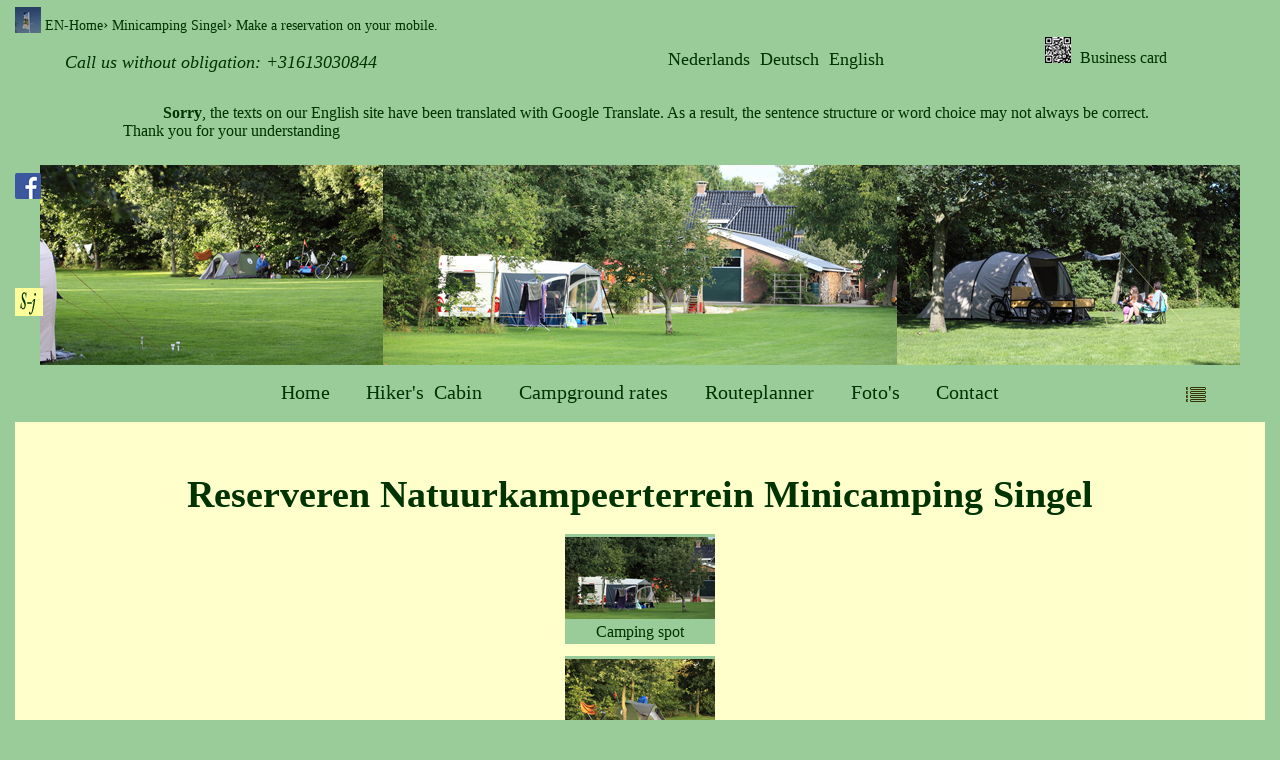

--- FILE ---
content_type: text/css, text/html; text/css; charset=UTF-8; image/jpeg; image/png
request_url: https://www.singel-jubbega.frl/singelstyle.css
body_size: 4359
content:
body {
	position: relative;
	display: block;
	width:auto;
	max-width:100%;
	margin: 0 auto;
	padding: 1% 0;
	background-color: #9c9;
	font-size: 16px;
	font-weight: 200;
	color: #030;
	cursor: default;}
#box {
	display: block;
	margin: 0 auto;
	width: 1250px;
	max-width: 100%;
	height: auto;}
#container-singel {
	display: block;
	position: relative;
	margin: 0 auto;
	padding: 0;
	width: 100%;
	max-width: 100%;
	height: auto;}
#container-camping {
	display: block;
	margin: 0 auto;
	padding: 0;
	width: 100%;
	max-width: 100%;
	height: auto;}
#top {
	display: block;
	position: relative;
	background-color: #9c9;
	margin: 0 auto;
	padding: 0;
	width: 100%;
	max-width: 100%;
	height: auto;}
#belons {
	display: block;
	float: left;
	width: auto;
	height: 25px;
	margin: 15px 25px 2px 50px;
	font-family: "Adobe Caslon Pro";
	font-style: italic;
	font-weight: 600;
	font-size: 18px;}
#top address {
	display: inline;
	width: auto;
	max-width: 15%;
	margin: 10px 10px 0 25px;
	font-family: "Adobe Caslon Pro";
	font-size: 18px;
	font-weight: 400;
	color: #030;}
#menu {
	display: inline-block;
	position: relative;
	float: right;
	width: auto;
	height: 25px;
	margin: 15px 25px 10px 25px;
	font-weight: bold;
	text-align: center;
	z-index: 1;}
#volledig-menu {
	display: inline-block;
	position:absolute;
	width: fit-content;
	height: auto;}
nav {
	display: block;
	height:auto;
	width:auto;
	max-width:100%;
	min-height:28px;
	padding:1% 1.5%;
	margin: 0 auto;
	text-align: center;
	font-weight: 700;
	background-color: #9c9;}
#reserveren-dropdown {
    position:absolute;
    background-color:#99cccc;
    width:960px;
	max-width:100%;
    height:auto;
    padding:1.2% 0.6% 0.2% 0.6%;
    margin:0 auto;
    text-align:center;
    font-weight:700;
    z-index:1;}
#reserveren-dropdown li {
    display:inline-block;
    width:160px;
    height:120px;}
#breadcrumb {
	display: block;
	position: relative;
	width: auto;
	max-width: 100%;
	margin: 3px 0 3px 30px;}
#breadcrumb div,span,img {
	display: inline;}
#breadcrumb a {
    font-size:14px;}
#taalkeuze {
     display:inline-block;
	 position:absolute;
	 right:30%;
	 margin: 1% 0 1.4% 0%;}
#header {
	display: block;
	position: relative;
	background-image: none;
	width: fit-content;
	max-width: 100%;
	height: auto;
	margin: 0 auto;}
.carousel {
  width:fit-content;
  max-width: 100%;
  position: relative;
  margin: 0 auto;}
.mySlides {
  display: none;}
.prev, .next {
  font-size: 18px;
  cursor: pointer;
  position: absolute;
  top: 82%;
  width: auto;
  margin:0% 2% 4% 2%;
  padding: 0.3%;
  color: white;
  background-color:transparent;
  transition: 0.6s ease;
  border-radius: 20px;
  user-select: none;
  border-color:#030;
  border:2px solid;}
.next {
  right: 0;
  border-radius: 20px;}
.prev:active, .next:active {
  background-color: #030;
  transition: 0.6s ease;}
.prev:active:after, .next:active:after {
color:white;
transition: 0.6s ease;
background-color:none;}
.text {
  font-size: 15px;
  padding: 8px 12px;
  margin: 0 auto;
  position: absolute;
  bottom: 8px;
  width: fit-content;
  max-width:80%;
  text-align: center;}
#midden {
	display: block;
	position: relative;	
	background-color: #ffc;
	margin: 0 auto;
	padding: 0;
	width: 100%;
	max-width: 100%;
	height: auto;
	min-height:630px;}
#midden-tweede {
	display: block;
	position: relative;
	background-color: #ffc;
	margin: 0 auto;
	padding: 0 0 1.5% 0;
	width: 100%;
	max-width: 100%;
	height: auto;}
#kop {
	display: block;
	position: relative;
	height: auto;
	margin: 0px 60px 5px 60px;
	padding-top:30px;}
main {
	display: block;
	float:left;
	width: 75%;
	max-width: 75%;
	height: auto;
	margin: 0 0.5% 0 2.5%;
	padding: 0 0 2% 0;
	line-height: 1.3;}
#main1 {
	display: block;
	float:left;
	width: 75%;
	max-width: 75%;
	height: auto;
	margin: 0 0.5% 0 2.5%;
	padding: 0 0 2% 0;
	line-height: 1.3;}
article {
	display: block;
	max-width:100%;
	margin: 0;
	padding: 2%;}
main address {
	float: left;
	font-size: 18px;
	font-weight: 400;
	line-height: 160%;
	width: fit-content;
	max-width: 100%;
	padding: 1% 1% 2% 0%;
	margin: 0;}
main iframe {
	display: inline;
	position: relative;
	float: left;
	width: 70%;
	max-width: 100%;
	height: 680px;
	max-height: 100%;
	border: 0;
	border-style: none;}
table {
    display:table;
	border:none;}
table tr {
	display: table-row;
	border-style: none;
    width:fit-content;	
	border:none;
	vertical-align:inherit;}
table td {
    display:table-cell;
    vertical-align:inherit;
    border:none;}
#first-td {
	min-width:220px;}
table th {
	display: table-cel;
	border-style: none;
	line-height: 130%;}
#ondertekst {
    display:block;
	position:absolute;
	bottom:4%;
	left:6%;
	margin: 2%;}
#reserveren {
	display: block;
	width: 100%;
	max-width: 100%;
	height: auto;
	margin: 0 0 0 0;
	padding: 0 1% 1.5% 2%;
	line-height: 1.3;}
#aside {
	display: inline-block;
	position:relative;
	float:right;
	width: 20%;
	height: auto;
	max-width: 20%;
	padding: 0 2% 0 0;
	margin: 0 auto;}
#rechts-onder {
    display:block;
    position:relative;
    float:right;
    margin:0 6% 0 0;}
#bottomtext {
    display:block;
    position:relative;
    width:750px;
    min-height:156px;
    margin:2% auto 0 auto;}
#aside1 {
	display: inline;
	position: relative;
	float: right;
	width: auto;
	max-width: 20%;
	padding: 1% .5%;
	margin: 0 0 0 0;
	height: auto;}
#below {
    display:none;	
	border-bottom: 2px solid #030;
	width: auto;
	max-width:100%;
	height:auto;
	margin:0 auto;
	padding:2% 0 2% 4%;
	font-size:16px;}
#below .middle {
    width:fit-content;
	max-width:94%;
    margin:2% auto;}
#sitemap {
	display: block;
	width: 100%;
	max-width: 100%;
	height: auto;
	background-color: #9c9;
	margin:0 auto;
	padding: 35px 0px 5px 0px;
	font-family: "Times New Roman";
	font-size: 16px;
	font-weight: 400;
	text-align: center;}
#sitemap img {
	display: inline-block;
	margin: 1%;
	width:max-content;}
#sitemap footer {
	display: block;
	margin: 0 auto;
	height: auto;}
header {
	display: block;}
ul {
	display: block;
	margin: 0;
	padding: 0;
	width: auto;
	height: auto;
	list-style-image: none;}
nav ul {
display:inline-block;
    width:90%;
	max-width:90%;
    margin:0 auto;}
#sitemap ul {
	display: inline-block;
	width: 150px;}
#bottomtext ul {
	display: block;
	position:relative;
	float: left;
	width: 150px;
	height:auto;
	text-align:center;
	margin:0 2%;}
li {
	display: list-item;
	list-style: none;
	list-style-type: none;
	margin: 2% 0;
	padding: 2% 0;}
nav li {
	display: inline;
	padding: 1% 0;
	margin:0 0.5%;
	text-align:center;}
nav li:hover {
background-color:#99cccc;}
#aside li {
    display:inline-block;
	width:fit-content;
	height:auto;
	margin:0.2%;
	padding: 2% 5%;}
h1 {
	display: block;
	font-family: "Adobe Caslon Pro";
	font-size: 38px;
	font-weight: 600;
	margin:0;
	padding: 50px 0 15px 55px;}
#kop h1 {
display:block;
width:92%;
max-width:100%;
margin:0 auto;
padding:1.8% 1% 0% 1%;
text-align:center;}
h1 div {
	display: inline;}
h1 span {
	display: inline;}
article h1 {
	font-size: 30px;
	font-style: normal;
	font-weight: 500;
	text-indent: 20px;
	margin: 30px 0 30px 0;}
h1 small {
    font-size:48%;
    color:#030;}
h2 {
	display: block;
	font-family: Georgia,"Times New Roman";
	font-size: 20px;
	font-weight: 400;
	margin: 20px 0 30px 0;}
main h2 {
	font-size: 22px;
	font-weight: 500;
	padding:0 4%;}
article h2 {
	font-size: 22px;
	font-weight: 500;}
h3 {
	display: block;
	font-family: "Adobe Caslon Pro";
	font-size: 24px;
	font-weight: 600;
	margin: 2% 0 1% 12%;}
h4 {
	display: block;
	font-family: "Adobe Caslon Pro";
	font-size: 18px;
	font-weight: 550;
	margin: 15px 0 0 4%;}
#below h4 {
    text-align:left;
	margin:0.6% 0;
	padding:0;}
h5 {
	display: block;
	font-family: "Times New Roman";
	font-size: 16px;
	font-weight: 300;
	margin: 10px 0 0 0;}
h6 {
    display: block;
	font-family: "Adobe Caslon Pro";
	font-size: 30px;
	font-weight: 500;
	font-style:italic;
	margin: 35px 0 15px 5px;}
p {
	display: block;
	font-family: "Times New Roman";
	font-size: 16px;
	font-weight: 400;
	text-indent: 40px;
	margin: 0;
	padding: 0 4%;}
#kop p {
	display: block;
	font-family: Georgia,"Times New Roman";
	font-size: 20px;
	font-weight: 400;
	margin: 20px 0 20px 0;
	text-indent: 0;}
#sitemap p {
    font-size:16px;
	margin: 2% 0;
	text-indent: 0;
	font-style: normal;}
#aside p {
	text-indent: 0;
	margin:0 0 0 10px;
	padding:0;}
#below p {
    text-indent:0;
	text-align:left;
	margin:0;
	padding:0;}
table p {
	font-size: 14px;
	font-weight:600;
	text-align: left;
	text-indent: 0;
	width:fit-content;
	padding:0;
	margin-right:8px;}
#ondertekst p {
	text-indent: 0;
	padding-left: 40px;}
#bottomtext li p {
    text-align: center;
    text-indent:0;}
strong {
	font-weight: 800;}
a {
	font-family: "Times New Roman";
	font-size: 16px;
	font-weight: 400;
	text-decoration: none;
	color: #030;
	cursor: pointer;}
a:hover {
	color: #f00;}
a:active {
	text-decoration: line-through;}
#top a {
	font-family: "Adobe Caslon Pro";
	font-size: 18px;
	font-weight: 400;}
#top a:hover {
	font-size: 18px;
	text-decoration: none;}
#top a:active {
	font-size: 18px;
	text-decoration: line-through;}
nav a {
    font-size:20px;
	padding: 0.2% 1%;}
nav a:hover {
text-decoration:none;}
nav a:active {
text-decoration:line-through;}
#menu a {
	float: left;
	width: 125px;}
#kop a {
	font-family: Georgia,"Times New Roman";
	font-size: 20px;
	font-weight: 400;}
#kop a:hover {
	font-family: Georgia,"Times New Roman";
	font-size: 20px;
	font-weight: 400;
	color: #f00;}
#kop a:active {
	font-family: Georgia,"Times New Roman";
	font-size: 20px;
	font-weight: 400;}
#sitemap a {
    font-size:16px;
	margin: 2% 0;
	text-indent: 0;
	font-style: normal;}
address {
	display: block;
	line-height:160%;}
address a {
	font-size: 18px;
	font-weight: 400;
	font-style: normal;}
address a:hover {
	font-size: 18px;}
address a:active {
	font-size: 18px;}
#below a {
    font-size:16px;}
#below address {
    display:inline-block;}
#call {
    display: none;
	width:max-content;
	left: 0;
	top: 0;
	margin: 1% 0 1.4% 6%;
	text-decoration: none;}
#call a {
		font-weight: 400;}
#call a:hover {
		color: #f00;
		font-weight: 400;
		text-decoration: none;}
#call a:active {
		color: #030;
		font-weight: 400;
		text-decoration: line-through;}
#iframe {
	display: block;
	width: auto;
	height: auto;}
img {
    max-width:100%;
	height:auto;}
#zuidoostfriesland {
    height:1000px;
    width:98%;
    max-width:98%;
	border:none;}
#evenementenzuidoostfriesland {
    height:620px;
    width:98%;
    max-width:98%;
	border:none;}
.links {
	display: block;
	float: left;
	margin: 20px 0 0 0;
	height: auto;
	line-height:160%;}
.links p {
	margin-bottom: 5px;}
.mobil-links {
	display: block;
	margin: 0;
	padding: 5% 0 0 20%;}
.mobil-links li {
	    margin:2% 0;}
.reserveren-mobiel {
    padding:4px;
	width:auto;}
.reserveren-mobiel ul {
    width:150px;
	max-width:100%;
	margin:0 auto;}
.reserveren-mobiel li {
        display:block;
        float:none;
		width:auto;
		margin:6% 0 8% 0;
		background-color:#9c9;
		text-align:center;}
.reserveren-groot {
        display:inline;}	
.reserveren-klein {
	    display:none;}	
.reserveren-button {
       background-color:#99cc99;
       border:none;
	   font-family:"Times New Roman";
       font-size:18px;
	   font-weight:400;}
.reserveren-button:hover {
       background-color:#99cccc;
       color:#f00;}
.reserveren-button:hover .dropdown {
      display:block;}
.reserveren-button:active {
      border:none;}
.knop-reserveren {	  
	display: block;
	font-family: "Adobe Caslon Pro";
	font-size: 30px;
	font-weight: 500;
	font-style:italic;
	margin: 35px 0 15px 5px;}
.foto {
        float:left;
        width:max-content;
        max-width: 100%;
        overflow:hidden;
        margin:4% 2% 2% 0;}
.fotocen {
    display:block;
	position:relative;
    width:max-content;
    max-width:100%;
	height:auto;
	margin:2% auto;
	overflow:hidden;}
.foto1 {
	float: left;
	left: 40px;
	margin: 25px 25px 10px 6px;
	overflow: hidden;}
.foto2 {
	float: right;
	margin: 25px 6px 10px 25px;
	overflow: hidden;}
.baas-1{
    display:inline-block;
	padding:4% 0;}
.baas-2{
    display:none;
	position:relative;
	padding:2% 0;}
.landscape {
    width:28%;}
.portrait {
    width:20%;}
.fullsize {
    width:max-content;}
.left {
	position: relative;
	left: -40px;}
.center {
    width:fit-content;
    margin:2% auto;
	text-align:center;}	
.clearfix {
	clear: both;}
.Vlag {
	display: block;
	position: fixed;
	top: 1%;
	float: left;
	overflow:hidden;
	z-index: 2;}
.Vlag a span {
	display: none;
	z-index: 6;}
.Vlag a:hover span {
	display: inline;
	position: fixed;
	top: 20%;
	right: 40%;}
.taalkeuze-klein {
    display:none;}
.taalkeuze-groot {
    display:inline;}
.taal {
    display:inline;
	Width:fit-content;
	max-width:15%;
	height:fit-content;
	margin-right:6px;}
.fixed1 {
	display: block;
	position: fixed;
	top: 24%;
	float: left;
	margin: 0 1.5% 0 0;
	z-index: 2;}
.fixed1 a span {
	display: none;
	position:relative;
	left:0px;
	z-index: 2;}
.fixed1 a:hover span {
	display: inline;
	left:-26px;}
.fixed2 {
	display: block;
	position: fixed;
	top: 40%;
	float: left;
	margin: 0 1.5% 0 0;
	z-index: 2;}
.fixed2 a span {
	display: none;
	margin-left:0.5px;
	z-index: 2;}
.fixed2 a:hover span {
	display: inline;}
.fixed3 {
	display: block;
	position: fixed;
	top: 48%;
	float: left;
	margin: 0 1.5% 0 0;
	z-index: 2;}
.fixed3 a span {
	display: none;
	z-index: 2;}
.fixed3 a:hover span {
	display: inline;}
.fixed4 {
	display: block;
	position: fixed;
	top: 32%;
	float: left;
	margin: 0 1.5% 0 0;
	z-index: 2;}
.fixed4 a span {
	display: none;
	position:relative;
	left:0;
	z-index: 2;}
.fixed4 a:hover span {
	display: inline;}
.qrcode {
	display: block;
	float: right;
	width:220px;
	height:26px;
	margin:0;}
#aside .qrcode {
	float: left;
	margin-left: 15px;}
.qrcode span img {
	display: none;
	z-index: 2;}
.qrcode div:hover span img{
	display: block;
	position: fixed;
	top: 20%;
	right: 40%;}
#aside .greenkey img {
    margin-top:6px;
	margin-left:15px;}
.foto span {
	display: none;
	z-index: 2;}
.sticky {
	position: -webkit-sticky;
	position: sticky;
	top: 0;
	z-index: 1;}
.small {
	    display:none;
		position: -webkit-sticky;
	    position: sticky;
	    top: 35px;
	    z-index: 1;
		margin:2% 0;
		text-align: center;}
.dropdown {
display:none;}
nav li:hover .dropdown {
display:block;}
.wrapper {
display:block;
position:relative;
width:auto;
max-width:100%;
height:auto;}
.img-wrapper {
width:max-content;
max-width:100%;
margin:0 0 0 2%;}
.prijslijst-camping {
display:block;
position:absolute;
width:40%;
max-width:40%;
top:8px;
right:4%;}
.prijslijst-trekkershut-1 {
display:block;
position:relative;
width:46%;
max-width:46%;}
.prijslijst-trekkershut-1 H2 {
padding:0;}
.prijslijst-trekkershut-2 {
display:none;
position:relative;
width:46%;
max-width:46%;}
.prijslijst-trekkershut-2 H2 {
padding:0;}
.check {
display:none;}
.navigation-button {
display:inline-block;
height:22px;
background-color:transparent;
border:none;
text-align:left;
margin:0;
padding:0;}
.navigation-dropdown {
display:none;
position:absolute;
top:-10px;
right:-16px;
background-color:#ffff99;
color:#333300;
width:fit-content;
padding:4px;
z-index:3;}
#volledig-menu:hover .navigation-dropdown {
display:block;}
.navigation-dropdown li {
display:block;
width:100%;
max-width:100%;
margin:0 auto;
padding:1.4% 0;}
.navigation-dropdown a{
display:block;
width:inherit;
padding:0;}
.navigation-dropdown a:hover {
background-color:#ffff99;
color:#333300;}
.menu-icoon {
display:block;
height:4px;} 
.streep {
display:inline-block;
position:absolute;
width: 14px;
height: 0.5px;
border: 0.8px solid;
border-radius:6px;
border-color:#333300;
margin:2.8px 4px;}
.stip {
display:inline-block;
position:absolute;
width:0.5px;
height:0.5px;
background-color:#333300;
border: 0.8px solid;
border-radius:6px;
border-color:#333300;
margin:2.8px 2px 2.8px 0;}
/* Tommy booking support */
#tbsystem .canender div .col {
display:block;
float:none;}
/**************************************************************************************************************/
@media only screen and (max-width:1212px) and (min-width:993px) {
#sitemap img {
display: none;}
.taalkeuze-klein {
display:inline;}
.taalkeuze-groot {
display:none;}}
/****************************************************************************************************************/
@media only screen and (max-width:992px) and (min-width:601px) {
	body {
		margin: 0 auto;
		padding: 0;
		font-size: 18px;}
	#box {
		padding: 0;
		max-width: 100%;}
	#breadcrumb {
		margin: .2% 0 .2% 7%;}
	#breadcrumb a {
       font-size:12px;}
	#container-singel {
		max-width: 100%;}
	#container-camping {
		max-width: 100%;}
	#top {
		width: 100%;
		max-width: 100%;}
	#top address {
		display: none;}
	#belons {
		display: none;}
	#taalkeuze {
	   right:15%;}
	#menu {
		display: none;}	
	#reserveren-dropdown {
	    right:45%;
		width:150px;}
	#reserveren-dropdown ul {
	    width:150px;}
    #reserveren-dropdown li {
        display:block;
        float:none;
		width:auto;
		height:auto;
		max-width:100%;
		margin:0;
		padding:2% 6%;}		
	#header {
		width: 100%;
		max-width: 100%;
		height: auto;}	
	#midden {
		margin: 0;
		padding: 0%;
		width: 100%;
		max-width: 100%;}
	#midden-tweede {
		margin: 0;
		padding: 0%;
		width: 100%;
		max-width: 100%;}		
	#kop {
		width: auto;
		max-width: 96%;
		padding: 0 2%;
		margin: 0 auto;}
	main {
		width: 100%;
		max-width: 100%;
		height: auto;
		min-height: 250px;
		margin: 0;
		padding: 0 0 4% 0;}
	#main1 {
		width: 100%;
		max-width: 100%;
		height: auto;
		min-height: 250px;
		margin: 0;
		padding: 0 0 4% 0;}
	#ondertekst {
		display: none;}	
	#bottomtext {
        display: none;}
	main address {
		padding: 4% 6% 6% 8%;}
	main iframe {
		display: block;
		width: 100%;}
	#aside {
		display: none;}
	#aside1 {
		display: none;}    
	#bottomtext {
        display:none;}
	#below {
	    display:block;
		margin: 0 auto;
		padding: 2% 0;}	
	#sitemap {
		width: 100%;
		max-width: 100%;
		margin: 0 auto;
		padding: 2% 0;}	
	#sitemap img {
		display: none;}
	ul {
		margin: 0 0 6% 0;
		padding: 0;
		width: auto;
		height: auto;
		list-style-image: none;	}
	#sitemap ul {
		display: none;}
	li {
		list-style: none;
		list-style-type: none;
		margin: 4% 0 2% 0;}	
	nav li {
	    width: 30%;
		max-width: 30%;
		margin:0 6%;
		padding:2.5% 0;}
	h1 div,span {
		display: inline;}
	h2 {
		font-style: normal;
		text-align: center;
		margin: 4% 0;}	
	article, main h2 {
	    font-size:20px;}
	h3 {
	    font-size:22px;
		margin: 1.5%;
		margin-top: 2.5%;
		text-align: center;}
	h4 {
		margin:0 0 4% 0;
		padding:0 6%;
        text-align:center;}	
	h6 {
	   font-size: 26px;}
	p {
		text-indent: 10%;
		text-align: center;}
	#kop p {
		font-style: normal;
		text-align: center;
		margin: 6% 0;}
	#aside p {
		text-indent: 0;
		padding: 0 0 0 7%;}
	table {
		max-width: 100%;
		margin:0 auto;}
	table p {
	margin-top:1%;
	margin-right:10px;}
	#ondertekst p {
		text-indent: 0;
		padding-left: 12%;}
	table td {
		padding: 1% 0;}
	a {
		font-size: 18px;}
	a:hover {
		text-decoration: none;
		color: #f00;}
	a:active {
		text-decoration: underline;}
	#top a {
		font-size: 16px;
		font-weight: 400;}
	#top a:hover {
		font-size: 16px;
		text-decoration: none;}
	#top a:active {
		font-size: 16px;
		text-decoration: line-through;}
	footer a {
		font-size: 12px;}
	footer a:hover {
		font-size: 12px;}
	footer a:active {
		font-size: 12px;}
	.baas-1 {
	    display:none;}
	.baas-2{
	    display:inline-block;
        position:relative;}
	.links {
		margin: 12% 0;}
	.mobiel {
		display: none;}
	.mobil-links {
		display: block;}	
	.mobil-links li {
	    margin: 4% 0;}
	.small {
	    display:block;
		top:40px;}	
	.reserveren-groot {
        display:none;}	
	.reserveren-klein {
	    display: inline;}	
	.left {
		position: relative;
		left: -12%;}	
	.fixed1 {
		top: 40%;}
	.fixed2 {
		top: 48%;}	
	.fixed3 {
		top: 56%;}
	.fixed4 {
		top: 44%;}
	.taalkeuze-klein {
        display:inline;}
    .taalkeuze-groot {
        display:none;}
	.clearfix {
		clear: both;}
	.qrcode {
		display: none;}	
	.middel {
	    display: none;}
	.wrapper {
	    margin:0 auto;}
	.prijslijst-camping {
        position:relative;
		width:100%;
        max-width:100%;
		top:0;
        right:0;}
	.prijslijst-trekkershut-1 {
        display:none;}
	.prijslijst-trekkershut-2 {
	    display:block;
        width:100%;
        max-width:100%;}
	.img-wrapper {
	margin:0 auto;}
    .check {
	display:block;}
	#call {
	    display:inline-block;}}
/**************************************************************************************************/
@media only screen and (max-width:600px) and (min-width:481px) {
body {
		margin: 0 auto;
		padding: 0;
		font-size: 18px;}
#box {
		padding: 0;
		width: auto;
		max-width: 100%;}
#breadcrumb {
		margin: .2% 0 .2% 7%;}
#breadcrumb a {
       font-size:12px;}
#container-singel {
		width: auto;
		max-width: 100%;}
#container-camping {
		max-width: 100%;}
#top {
		width: auto;
		max-width: 100%;}
#top address {
		display: none;}
#belons {
		display: none;}
#taalkeuze {
	    right:15%;}
#menu {
		display: none;}
#reserveren-dropdown {
	    right:40%;
		width:150px;}
#reserveren-dropdown ul {
	    width:150px;}
#reserveren-dropdown li {
        display:block;
        float:none;
		width:auto;
		height:auto;
		max-width:100%;
		margin:0;
		padding:2% 6%;}	
#header {
		width: auto;
		max-width: 100%;
		height: auto;}
#midden {
		margin: 0;
		padding: 0;
		width: 100%;
		max-width: 100%;}
#midden-tweede {
		margin: 0;
		padding: 0;
		width: auto;
		max-width: 100%;}		
#kop {
		width: auto;
		max-width: 100%;
		padding: 0 2%;
		margin: 0 auto;}		
main {
		width: 100%;
		max-width: 100%;
		height: auto;
		min-height: 250px;
		margin: 0 0 4% 0;
		padding: 2% 0;}
#main1 {
		width: 100%;
		max-width: 100%;
		height: auto;
		min-height: 250px;
		margin: 0 0 4% 0;
		padding: 2% 0;}
#ondertekst {
		display: none;}	
#bottomtext {
	    display: none;}
main address {
		padding: 4% 6%;}
main iframe {
		display: block;
		width: 100%;}	
/* Tommy booking support */
#tbsystem .canender div .col {
	display:block;
	float:none;}
#aside {
		display: none;}
#aside1 {
		display: none;}	
#bottomtext {
        display: none;}
#below {
	    display:block;
		margin: 0 auto;
		padding: 2% 0;}
#sitemap {
		margin: 0 auto;
		padding: 2% 0;}
#sitemap img {
		display: none;}
ul {
		margin: 0 0 6% 0;
		padding: 0;
		width: 100%;
		max-width: 100%;
		height: auto;
		list-style-image: none;}		
#sitemap ul {
		display: none;}
li {
		list-style: none;
		list-style-type: none;
		margin: 6% 0 4% 0;}
nav li {
		width: 30%;
		max-width: 30%;
		margin:0 6%;
		padding:2.5% 0;}	
h1 {
	    font-size: 30px;
	    font-weight: 600;
		display: inline;}
#kop h1 {
        width:80%;}
h2 {
		font-style: normal;
		text-align: center;
		margin: 4% 0;}	
article, main h2 {
	    font-size:18px;}
h3 {
	    font-size:22px;
		margin: 1.5%;
		margin-top: 2.5%;
		text-align: center;}
h4 {
		margin:0 0 4% 0;
		padding:0 4%;
        text-align:center;}	
h6 {
	   font-size: 24px;}
p {
		text-indent: 10%;
		text-align: left;}
#kop p {
	    font-size:18px;
		font-style: normal;
		text-align: center;
		margin: 8% 0;}
#aside p {
		text-indent: 0;
		padding: 0 0 0 7%;}
table {
		max-width: 100%;
		margin:0 auto;}
table p {
		font-size: 14px;
		text-align: left;
		text-indent: 0;
		margin-top: 1%;
		margin-right:10px;}
#ondertekst p {
		text-indent: 0;
		padding-left: 12%;}
table td {
		padding: 1% 0;}
a {
		font-size: 18px;}
a:hover {
		text-decoration: none;
		color: #f00;}
a:active {
		text-decoration: underline;}	
#top a {
font-size: 16px;}
#top a:hover {
font-size:16px;
text-decoration: none;}
#top a:active {
font-size:16px;
text-decoration: line-through;}	
nav a {
	    font-size:18px;
		margin: 0;}
nav a:hover {
		text-decoration: none;
		font-size:18px;}
nav a:active {
		text-decoration: line-through;}
footer a {
		font-size: 12px;}
footer a:hover {
		font-size: 12px;}
footer a:active {
		font-size: 12px;}
.baas-1 {
	    display:none;}
.baas-2 {
	    display:inline-block;
        position:relative;}
.links {
		margin: 12% 0;}
.mobiel {
		display: none;}
.mobil-links {
		display: block;}	
.mobil-links li {
	    margin:4% 0;}
.small {
	    display:block;
		top:40px;}
.taalkeuze-klein {
        display:inline;}
.taalkeuze-groot {
        display:none;}	
.reserveren-groot {
        display:none;}	
.reserveren-klein {
	    display: inline;}	
.foto {
	float:none;
    margin:0 auto;}
.left {
		position: relative;
		left: -12%;}	
.fixed1 {
		top: 40%;}
.fixed2 {
		top: 48%;}	
.fixed3 {
		top: 56%;}
	.fixed4 {
		top: 44%;}
.qrcode {
		display: none;}	
.Vlag {
	    display: none;}
.prev, .next {
        top: 70%;}
.middel {
	    display: none;}
.wrapper {
	margin:0 auto;}
.prijslijst-camping {
        position:relative;
		width:100%;
        max-width:100%;
		top:0;
        right:0;}
.prijslijst-trekkershut-1 {
        display:none;}
.prijslijst-trekkershut-2 {
	    display:block;
        width:100%;
        max-width:100%;}
.img-wrapper {
	margin:0 auto;}
#iframe1 {
		display: block;
		width: auto;
		max-width: 100%;}
	#call {
	    display:inline-block;}
.check {
	display:block;}}
/********************************************************************************************/
@media only screen and (max-width:480px) {
body {
		margin: 0 auto;
		padding: 0;
		font-size: 18px;}
#box {
		padding: 0;
		width: auto;
		max-width: 100%;}
#breadcrumb {
		margin: .2% 0 .2% 7%;}
#breadcrumb a {
       font-size:14px;}
#container-singel {
		width: auto;
		max-width: 100%;}
#container-camping {
		max-width: 100%;}
#top {
		width: auto;
		max-width: 100%;}
#top address {
		display: none;}
#belons {
		display: none;}
#taalkeuze {
	    right:10%;}
#menu {
		display: none;}
#reserveren-dropdown {
	    right:6%;
		width:150px;
		max-width:100%;}
#reserveren-dropdown ul {
	    width:150px;}
#reserveren-dropdown li {
        display:block;
        float:none;
		width:auto;
		height:auto;
		max-width:100%;
		margin:0;
		padding:2% 6%;}
#header {
		width: auto;
		max-width: 100%;
		height: auto;}
#midden {
		margin: 0;
		padding: 0;
		width: 100%;
		max-width: 100%;}
#midden-tweede {
		margin: 0;
		padding: 0;
		width: auto;
		max-width: 100%;}		
#kop {
		width: auto;
		max-width: 100%;
		padding: 0 2%;
		margin: 0 auto;}		
main {
		width: 100%;
		max-width: 100%;
		height: auto;
		min-height: 250px;
		margin: 0;
		padding: 2% 0;}
#main1 {
		width: 100%;
		max-width: 100%;
		height: auto;
		min-height: 250px;
		margin: 0;
		padding: 2% 0;}
#ondertekst {
		display: none;}	
#bottomtext {
	    display: none;}
main address {
		padding: 4% 20%;
		margin:0 auto;}
main iframe {
		display: block;
		width: 100%;}	
/* Tommy booking support */
#tbsystem .canender div .col {
	display:block;
	float:none;}
#aside {
		display: none;}
#aside1 {
		display: none;}	
#bottomtext {
        display: none;}
#below {
	    display:block;
		margin: 0 auto;
		padding: 2% 0;}
#sitemap {
		margin: 0 auto;
		padding: 2% 0;}
#sitemap img {
		display: none;}
ul {
		margin: 0 0 6% 0;
		padding: 0;
		width: 100%;
		max-width: 100%;
		height: auto;
		list-style-image: none;}
nav ul{
        width:80%;}
#sitemap ul {
		display: none;}
li {
		list-style: none;
		list-style-type: none;
		margin: 4% 0 2% 0;}
nav li {
		width: 30%;
		max-width: 30%;
		margin:0 6%;
		padding:2% 0;}
h1 {
	    font-size: 28px;
	    font-weight: 600;
		display: inline;}
#kop h1 {
        width:80%;}
h2 {
		font-style: normal;
		text-align: center;
		margin: 4% 0;}	
article, main h2 {
	    font-size:18px;}
h3 {
		font-size: 22px;
		margin: 2%;
		margin-top: 4%;
		text-align: center;}
h4 {
		margin:0 0 4% 0;
		padding:0 4%;
        text-align:center;}
	
h6 {
	   font-size: 24px;}
p {
		text-indent: 10%;
		text-align: left;}
#kop p {
        font-size:18px;
		font-style: normal;
		text-align: center;
		margin: 6% 0;}
#aside p {
		text-indent: 0;
		padding: 0 0 0 7%;}
table {
		max-width: 100%;
		margin:0 auto;}
table p {
		font-size: 14px;
		text-align: left;
		text-indent: 0;
		margin-top: 1%;
		margin-right:10px;}
#ondertekst p {
		text-indent: 0;
		padding-left: 12%;}
table td {
		padding: 1% 0;}
a {
		font-size: 18px;}
a:hover {
		text-decoration: none;
		color: #f00;}
a:active {
		text-decoration: underline;}	
#top a {
	    font-size: 16px;}
#top a:hover {
		text-decoration: none;
		font-size:16px;}
#top a:active {
font-size:16px;
text-decoration: line-through;}	
nav a {
	    font-size: 18px;
		margin: 0;}
nav a:hover {
		text-decoration: none;
		font-size:18px;}
nav a:active {
		text-decoration: line-through;}
footer a {
		font-size: 12px;}
footer a:hover {
		font-size: 12px;}
footer a:active {
		font-size: 12px;}
.links {
		margin: 12% 0;}
.mobiel {
		display: none;}
.mobil-links {
		display: block;}
.mobil-links li {
	    margin:6% 0;}
.small {
	    display:block;
		top:40px;}
.taalkeuze-klein {
        display:inline;}
.taalkeuze-groot {
        display:none;}	
.reserveren-groot {
        display:none;}	
.reserveren-klein {
	    display: inline;}	
.reserveren-button {
       font-size:18px;}
.foto {
	float:none;
    margin:0 auto;}
.baas-1 {
	    display:none;}
.baas-2{
	    display:none;}
.left {
		position: relative;
		left: -12%;}
.fixed1 {
		top: 40%;}
.fixed2 {
		top: 50%;}	
.fixed3 {
		top: 60%;}
.fixed4 {
		top: 45%;}
.qrcode {
		display: none;}	
.Vlag {
	    display: none;}		
.prev, .next {
        top: 70%;}	
.middel {
	    display: none;}
.wrapper {
	margin:0 auto;}
.prijslijst-camping {
        position:relative;
		width:100%;
        max-width:100%;
		top:0;
        right:0;}
.prijslijst-trekkershut-1 {
        display:none;}
.prijslijst-trekkershut-2 {
	    display:block;
        width:100%;
        max-width:100%;}
.img-wrapper {
	margin:0 auto;}
.check {
	display:block;}	
#call {display:inline-block;}
#iframe1 {
		display: block;
		width: auto;
		max-width: 100%;}}
/********************************************************************************************/
@media only screen and (max-height:580px)  and (min-height:68px){
.fixed1 {
	top: 18%;}
.fixed2 {
	top: 58%;}
.fixed3 {
	top: 78%;}
.fixed4 {
	top: 38%;}}